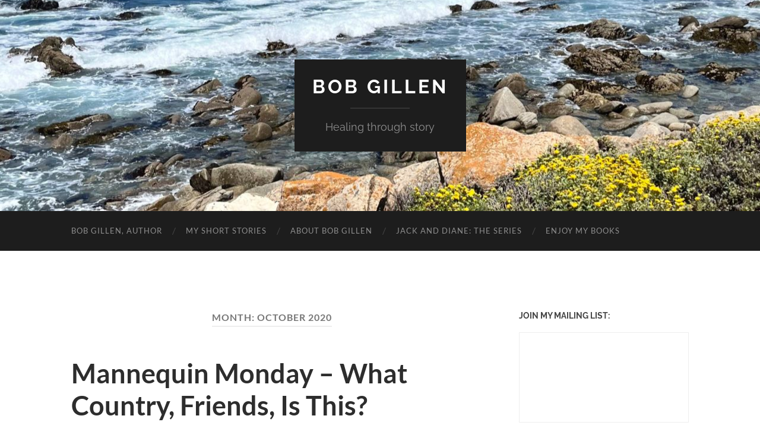

--- FILE ---
content_type: text/html; charset=UTF-8
request_url: https://www.bobgillen.net/2020/10/
body_size: 12608
content:
<!DOCTYPE html>

<html dir="ltr" lang="en-US" prefix="og: https://ogp.me/ns#">

	<head>

		<meta http-equiv="content-type" content="text/html" charset="UTF-8" />
		<meta name="viewport" content="width=device-width, initial-scale=1.0" >

		<link rel="profile" href="https://gmpg.org/xfn/11">

		<title>October, 2020 - Bob Gillen</title>

		<!-- All in One SEO 4.9.3 - aioseo.com -->
	<meta name="robots" content="max-image-preview:large" />
	<link rel="canonical" href="https://www.bobgillen.net/2020/10/" />
	<meta name="generator" content="All in One SEO (AIOSEO) 4.9.3" />
		<script type="application/ld+json" class="aioseo-schema">
			{"@context":"https:\/\/schema.org","@graph":[{"@type":"BreadcrumbList","@id":"https:\/\/www.bobgillen.net\/2020\/10\/#breadcrumblist","itemListElement":[{"@type":"ListItem","@id":"https:\/\/www.bobgillen.net#listItem","position":1,"name":"Home","item":"https:\/\/www.bobgillen.net","nextItem":{"@type":"ListItem","@id":"https:\/\/www.bobgillen.net\/2020\/#listItem","name":2020}},{"@type":"ListItem","@id":"https:\/\/www.bobgillen.net\/2020\/#listItem","position":2,"name":2020,"item":"https:\/\/www.bobgillen.net\/2020\/","nextItem":{"@type":"ListItem","@id":"https:\/\/www.bobgillen.net\/2020\/10\/#listItem","name":"10"},"previousItem":{"@type":"ListItem","@id":"https:\/\/www.bobgillen.net#listItem","name":"Home"}},{"@type":"ListItem","@id":"https:\/\/www.bobgillen.net\/2020\/10\/#listItem","position":3,"name":"10","previousItem":{"@type":"ListItem","@id":"https:\/\/www.bobgillen.net\/2020\/#listItem","name":2020}}]},{"@type":"CollectionPage","@id":"https:\/\/www.bobgillen.net\/2020\/10\/#collectionpage","url":"https:\/\/www.bobgillen.net\/2020\/10\/","name":"October, 2020 - Bob Gillen","inLanguage":"en-US","isPartOf":{"@id":"https:\/\/www.bobgillen.net\/#website"},"breadcrumb":{"@id":"https:\/\/www.bobgillen.net\/2020\/10\/#breadcrumblist"}},{"@type":"Organization","@id":"https:\/\/www.bobgillen.net\/#organization","name":"Bob Gillen","description":"Healing through story","url":"https:\/\/www.bobgillen.net\/"},{"@type":"WebSite","@id":"https:\/\/www.bobgillen.net\/#website","url":"https:\/\/www.bobgillen.net\/","name":"Bob Gillen","description":"Healing through story","inLanguage":"en-US","publisher":{"@id":"https:\/\/www.bobgillen.net\/#organization"}}]}
		</script>
		<!-- All in One SEO -->

<link rel='dns-prefetch' href='//platform-api.sharethis.com' />
<link rel="alternate" type="application/rss+xml" title="Bob Gillen &raquo; Feed" href="https://www.bobgillen.net/feed/" />
<link rel="alternate" type="application/rss+xml" title="Bob Gillen &raquo; Comments Feed" href="https://www.bobgillen.net/comments/feed/" />
		<!-- This site uses the Google Analytics by MonsterInsights plugin v9.11.1 - Using Analytics tracking - https://www.monsterinsights.com/ -->
							<script src="//www.googletagmanager.com/gtag/js?id=G-4M6VTG7KGM"  data-cfasync="false" data-wpfc-render="false" type="text/javascript" async></script>
			<script data-cfasync="false" data-wpfc-render="false" type="text/javascript">
				var mi_version = '9.11.1';
				var mi_track_user = true;
				var mi_no_track_reason = '';
								var MonsterInsightsDefaultLocations = {"page_location":"https:\/\/www.bobgillen.net\/2020\/10\/"};
								if ( typeof MonsterInsightsPrivacyGuardFilter === 'function' ) {
					var MonsterInsightsLocations = (typeof MonsterInsightsExcludeQuery === 'object') ? MonsterInsightsPrivacyGuardFilter( MonsterInsightsExcludeQuery ) : MonsterInsightsPrivacyGuardFilter( MonsterInsightsDefaultLocations );
				} else {
					var MonsterInsightsLocations = (typeof MonsterInsightsExcludeQuery === 'object') ? MonsterInsightsExcludeQuery : MonsterInsightsDefaultLocations;
				}

								var disableStrs = [
										'ga-disable-G-4M6VTG7KGM',
									];

				/* Function to detect opted out users */
				function __gtagTrackerIsOptedOut() {
					for (var index = 0; index < disableStrs.length; index++) {
						if (document.cookie.indexOf(disableStrs[index] + '=true') > -1) {
							return true;
						}
					}

					return false;
				}

				/* Disable tracking if the opt-out cookie exists. */
				if (__gtagTrackerIsOptedOut()) {
					for (var index = 0; index < disableStrs.length; index++) {
						window[disableStrs[index]] = true;
					}
				}

				/* Opt-out function */
				function __gtagTrackerOptout() {
					for (var index = 0; index < disableStrs.length; index++) {
						document.cookie = disableStrs[index] + '=true; expires=Thu, 31 Dec 2099 23:59:59 UTC; path=/';
						window[disableStrs[index]] = true;
					}
				}

				if ('undefined' === typeof gaOptout) {
					function gaOptout() {
						__gtagTrackerOptout();
					}
				}
								window.dataLayer = window.dataLayer || [];

				window.MonsterInsightsDualTracker = {
					helpers: {},
					trackers: {},
				};
				if (mi_track_user) {
					function __gtagDataLayer() {
						dataLayer.push(arguments);
					}

					function __gtagTracker(type, name, parameters) {
						if (!parameters) {
							parameters = {};
						}

						if (parameters.send_to) {
							__gtagDataLayer.apply(null, arguments);
							return;
						}

						if (type === 'event') {
														parameters.send_to = monsterinsights_frontend.v4_id;
							var hookName = name;
							if (typeof parameters['event_category'] !== 'undefined') {
								hookName = parameters['event_category'] + ':' + name;
							}

							if (typeof MonsterInsightsDualTracker.trackers[hookName] !== 'undefined') {
								MonsterInsightsDualTracker.trackers[hookName](parameters);
							} else {
								__gtagDataLayer('event', name, parameters);
							}
							
						} else {
							__gtagDataLayer.apply(null, arguments);
						}
					}

					__gtagTracker('js', new Date());
					__gtagTracker('set', {
						'developer_id.dZGIzZG': true,
											});
					if ( MonsterInsightsLocations.page_location ) {
						__gtagTracker('set', MonsterInsightsLocations);
					}
										__gtagTracker('config', 'G-4M6VTG7KGM', {"forceSSL":"true","link_attribution":"true"} );
										window.gtag = __gtagTracker;										(function () {
						/* https://developers.google.com/analytics/devguides/collection/analyticsjs/ */
						/* ga and __gaTracker compatibility shim. */
						var noopfn = function () {
							return null;
						};
						var newtracker = function () {
							return new Tracker();
						};
						var Tracker = function () {
							return null;
						};
						var p = Tracker.prototype;
						p.get = noopfn;
						p.set = noopfn;
						p.send = function () {
							var args = Array.prototype.slice.call(arguments);
							args.unshift('send');
							__gaTracker.apply(null, args);
						};
						var __gaTracker = function () {
							var len = arguments.length;
							if (len === 0) {
								return;
							}
							var f = arguments[len - 1];
							if (typeof f !== 'object' || f === null || typeof f.hitCallback !== 'function') {
								if ('send' === arguments[0]) {
									var hitConverted, hitObject = false, action;
									if ('event' === arguments[1]) {
										if ('undefined' !== typeof arguments[3]) {
											hitObject = {
												'eventAction': arguments[3],
												'eventCategory': arguments[2],
												'eventLabel': arguments[4],
												'value': arguments[5] ? arguments[5] : 1,
											}
										}
									}
									if ('pageview' === arguments[1]) {
										if ('undefined' !== typeof arguments[2]) {
											hitObject = {
												'eventAction': 'page_view',
												'page_path': arguments[2],
											}
										}
									}
									if (typeof arguments[2] === 'object') {
										hitObject = arguments[2];
									}
									if (typeof arguments[5] === 'object') {
										Object.assign(hitObject, arguments[5]);
									}
									if ('undefined' !== typeof arguments[1].hitType) {
										hitObject = arguments[1];
										if ('pageview' === hitObject.hitType) {
											hitObject.eventAction = 'page_view';
										}
									}
									if (hitObject) {
										action = 'timing' === arguments[1].hitType ? 'timing_complete' : hitObject.eventAction;
										hitConverted = mapArgs(hitObject);
										__gtagTracker('event', action, hitConverted);
									}
								}
								return;
							}

							function mapArgs(args) {
								var arg, hit = {};
								var gaMap = {
									'eventCategory': 'event_category',
									'eventAction': 'event_action',
									'eventLabel': 'event_label',
									'eventValue': 'event_value',
									'nonInteraction': 'non_interaction',
									'timingCategory': 'event_category',
									'timingVar': 'name',
									'timingValue': 'value',
									'timingLabel': 'event_label',
									'page': 'page_path',
									'location': 'page_location',
									'title': 'page_title',
									'referrer' : 'page_referrer',
								};
								for (arg in args) {
																		if (!(!args.hasOwnProperty(arg) || !gaMap.hasOwnProperty(arg))) {
										hit[gaMap[arg]] = args[arg];
									} else {
										hit[arg] = args[arg];
									}
								}
								return hit;
							}

							try {
								f.hitCallback();
							} catch (ex) {
							}
						};
						__gaTracker.create = newtracker;
						__gaTracker.getByName = newtracker;
						__gaTracker.getAll = function () {
							return [];
						};
						__gaTracker.remove = noopfn;
						__gaTracker.loaded = true;
						window['__gaTracker'] = __gaTracker;
					})();
									} else {
										console.log("");
					(function () {
						function __gtagTracker() {
							return null;
						}

						window['__gtagTracker'] = __gtagTracker;
						window['gtag'] = __gtagTracker;
					})();
									}
			</script>
							<!-- / Google Analytics by MonsterInsights -->
		<script type="text/javascript">
/* <![CDATA[ */
window._wpemojiSettings = {"baseUrl":"https:\/\/s.w.org\/images\/core\/emoji\/15.0.3\/72x72\/","ext":".png","svgUrl":"https:\/\/s.w.org\/images\/core\/emoji\/15.0.3\/svg\/","svgExt":".svg","source":{"concatemoji":"https:\/\/www.bobgillen.net\/wp-includes\/js\/wp-emoji-release.min.js?ver=92ba86baecf405e50f30f3c3b0feaba4"}};
/*! This file is auto-generated */
!function(i,n){var o,s,e;function c(e){try{var t={supportTests:e,timestamp:(new Date).valueOf()};sessionStorage.setItem(o,JSON.stringify(t))}catch(e){}}function p(e,t,n){e.clearRect(0,0,e.canvas.width,e.canvas.height),e.fillText(t,0,0);var t=new Uint32Array(e.getImageData(0,0,e.canvas.width,e.canvas.height).data),r=(e.clearRect(0,0,e.canvas.width,e.canvas.height),e.fillText(n,0,0),new Uint32Array(e.getImageData(0,0,e.canvas.width,e.canvas.height).data));return t.every(function(e,t){return e===r[t]})}function u(e,t,n){switch(t){case"flag":return n(e,"\ud83c\udff3\ufe0f\u200d\u26a7\ufe0f","\ud83c\udff3\ufe0f\u200b\u26a7\ufe0f")?!1:!n(e,"\ud83c\uddfa\ud83c\uddf3","\ud83c\uddfa\u200b\ud83c\uddf3")&&!n(e,"\ud83c\udff4\udb40\udc67\udb40\udc62\udb40\udc65\udb40\udc6e\udb40\udc67\udb40\udc7f","\ud83c\udff4\u200b\udb40\udc67\u200b\udb40\udc62\u200b\udb40\udc65\u200b\udb40\udc6e\u200b\udb40\udc67\u200b\udb40\udc7f");case"emoji":return!n(e,"\ud83d\udc26\u200d\u2b1b","\ud83d\udc26\u200b\u2b1b")}return!1}function f(e,t,n){var r="undefined"!=typeof WorkerGlobalScope&&self instanceof WorkerGlobalScope?new OffscreenCanvas(300,150):i.createElement("canvas"),a=r.getContext("2d",{willReadFrequently:!0}),o=(a.textBaseline="top",a.font="600 32px Arial",{});return e.forEach(function(e){o[e]=t(a,e,n)}),o}function t(e){var t=i.createElement("script");t.src=e,t.defer=!0,i.head.appendChild(t)}"undefined"!=typeof Promise&&(o="wpEmojiSettingsSupports",s=["flag","emoji"],n.supports={everything:!0,everythingExceptFlag:!0},e=new Promise(function(e){i.addEventListener("DOMContentLoaded",e,{once:!0})}),new Promise(function(t){var n=function(){try{var e=JSON.parse(sessionStorage.getItem(o));if("object"==typeof e&&"number"==typeof e.timestamp&&(new Date).valueOf()<e.timestamp+604800&&"object"==typeof e.supportTests)return e.supportTests}catch(e){}return null}();if(!n){if("undefined"!=typeof Worker&&"undefined"!=typeof OffscreenCanvas&&"undefined"!=typeof URL&&URL.createObjectURL&&"undefined"!=typeof Blob)try{var e="postMessage("+f.toString()+"("+[JSON.stringify(s),u.toString(),p.toString()].join(",")+"));",r=new Blob([e],{type:"text/javascript"}),a=new Worker(URL.createObjectURL(r),{name:"wpTestEmojiSupports"});return void(a.onmessage=function(e){c(n=e.data),a.terminate(),t(n)})}catch(e){}c(n=f(s,u,p))}t(n)}).then(function(e){for(var t in e)n.supports[t]=e[t],n.supports.everything=n.supports.everything&&n.supports[t],"flag"!==t&&(n.supports.everythingExceptFlag=n.supports.everythingExceptFlag&&n.supports[t]);n.supports.everythingExceptFlag=n.supports.everythingExceptFlag&&!n.supports.flag,n.DOMReady=!1,n.readyCallback=function(){n.DOMReady=!0}}).then(function(){return e}).then(function(){var e;n.supports.everything||(n.readyCallback(),(e=n.source||{}).concatemoji?t(e.concatemoji):e.wpemoji&&e.twemoji&&(t(e.twemoji),t(e.wpemoji)))}))}((window,document),window._wpemojiSettings);
/* ]]> */
</script>
<style id='wp-emoji-styles-inline-css' type='text/css'>

	img.wp-smiley, img.emoji {
		display: inline !important;
		border: none !important;
		box-shadow: none !important;
		height: 1em !important;
		width: 1em !important;
		margin: 0 0.07em !important;
		vertical-align: -0.1em !important;
		background: none !important;
		padding: 0 !important;
	}
</style>
<link rel='stylesheet' id='wp-block-library-css' href='https://www.bobgillen.net/wp-includes/css/dist/block-library/style.min.css?ver=92ba86baecf405e50f30f3c3b0feaba4' type='text/css' media='all' />
<link rel='stylesheet' id='aioseo/css/src/vue/standalone/blocks/table-of-contents/global.scss-css' href='https://www.bobgillen.net/wp-content/plugins/all-in-one-seo-pack/dist/Lite/assets/css/table-of-contents/global.e90f6d47.css?ver=4.9.3' type='text/css' media='all' />
<style id='classic-theme-styles-inline-css' type='text/css'>
/*! This file is auto-generated */
.wp-block-button__link{color:#fff;background-color:#32373c;border-radius:9999px;box-shadow:none;text-decoration:none;padding:calc(.667em + 2px) calc(1.333em + 2px);font-size:1.125em}.wp-block-file__button{background:#32373c;color:#fff;text-decoration:none}
</style>
<style id='global-styles-inline-css' type='text/css'>
:root{--wp--preset--aspect-ratio--square: 1;--wp--preset--aspect-ratio--4-3: 4/3;--wp--preset--aspect-ratio--3-4: 3/4;--wp--preset--aspect-ratio--3-2: 3/2;--wp--preset--aspect-ratio--2-3: 2/3;--wp--preset--aspect-ratio--16-9: 16/9;--wp--preset--aspect-ratio--9-16: 9/16;--wp--preset--color--black: #000000;--wp--preset--color--cyan-bluish-gray: #abb8c3;--wp--preset--color--white: #fff;--wp--preset--color--pale-pink: #f78da7;--wp--preset--color--vivid-red: #cf2e2e;--wp--preset--color--luminous-vivid-orange: #ff6900;--wp--preset--color--luminous-vivid-amber: #fcb900;--wp--preset--color--light-green-cyan: #7bdcb5;--wp--preset--color--vivid-green-cyan: #00d084;--wp--preset--color--pale-cyan-blue: #8ed1fc;--wp--preset--color--vivid-cyan-blue: #0693e3;--wp--preset--color--vivid-purple: #9b51e0;--wp--preset--color--accent: #1abc9c;--wp--preset--color--dark-gray: #444;--wp--preset--color--medium-gray: #666;--wp--preset--color--light-gray: #888;--wp--preset--gradient--vivid-cyan-blue-to-vivid-purple: linear-gradient(135deg,rgba(6,147,227,1) 0%,rgb(155,81,224) 100%);--wp--preset--gradient--light-green-cyan-to-vivid-green-cyan: linear-gradient(135deg,rgb(122,220,180) 0%,rgb(0,208,130) 100%);--wp--preset--gradient--luminous-vivid-amber-to-luminous-vivid-orange: linear-gradient(135deg,rgba(252,185,0,1) 0%,rgba(255,105,0,1) 100%);--wp--preset--gradient--luminous-vivid-orange-to-vivid-red: linear-gradient(135deg,rgba(255,105,0,1) 0%,rgb(207,46,46) 100%);--wp--preset--gradient--very-light-gray-to-cyan-bluish-gray: linear-gradient(135deg,rgb(238,238,238) 0%,rgb(169,184,195) 100%);--wp--preset--gradient--cool-to-warm-spectrum: linear-gradient(135deg,rgb(74,234,220) 0%,rgb(151,120,209) 20%,rgb(207,42,186) 40%,rgb(238,44,130) 60%,rgb(251,105,98) 80%,rgb(254,248,76) 100%);--wp--preset--gradient--blush-light-purple: linear-gradient(135deg,rgb(255,206,236) 0%,rgb(152,150,240) 100%);--wp--preset--gradient--blush-bordeaux: linear-gradient(135deg,rgb(254,205,165) 0%,rgb(254,45,45) 50%,rgb(107,0,62) 100%);--wp--preset--gradient--luminous-dusk: linear-gradient(135deg,rgb(255,203,112) 0%,rgb(199,81,192) 50%,rgb(65,88,208) 100%);--wp--preset--gradient--pale-ocean: linear-gradient(135deg,rgb(255,245,203) 0%,rgb(182,227,212) 50%,rgb(51,167,181) 100%);--wp--preset--gradient--electric-grass: linear-gradient(135deg,rgb(202,248,128) 0%,rgb(113,206,126) 100%);--wp--preset--gradient--midnight: linear-gradient(135deg,rgb(2,3,129) 0%,rgb(40,116,252) 100%);--wp--preset--font-size--small: 16px;--wp--preset--font-size--medium: 20px;--wp--preset--font-size--large: 24px;--wp--preset--font-size--x-large: 42px;--wp--preset--font-size--regular: 19px;--wp--preset--font-size--larger: 32px;--wp--preset--spacing--20: 0.44rem;--wp--preset--spacing--30: 0.67rem;--wp--preset--spacing--40: 1rem;--wp--preset--spacing--50: 1.5rem;--wp--preset--spacing--60: 2.25rem;--wp--preset--spacing--70: 3.38rem;--wp--preset--spacing--80: 5.06rem;--wp--preset--shadow--natural: 6px 6px 9px rgba(0, 0, 0, 0.2);--wp--preset--shadow--deep: 12px 12px 50px rgba(0, 0, 0, 0.4);--wp--preset--shadow--sharp: 6px 6px 0px rgba(0, 0, 0, 0.2);--wp--preset--shadow--outlined: 6px 6px 0px -3px rgba(255, 255, 255, 1), 6px 6px rgba(0, 0, 0, 1);--wp--preset--shadow--crisp: 6px 6px 0px rgba(0, 0, 0, 1);}:where(.is-layout-flex){gap: 0.5em;}:where(.is-layout-grid){gap: 0.5em;}body .is-layout-flex{display: flex;}.is-layout-flex{flex-wrap: wrap;align-items: center;}.is-layout-flex > :is(*, div){margin: 0;}body .is-layout-grid{display: grid;}.is-layout-grid > :is(*, div){margin: 0;}:where(.wp-block-columns.is-layout-flex){gap: 2em;}:where(.wp-block-columns.is-layout-grid){gap: 2em;}:where(.wp-block-post-template.is-layout-flex){gap: 1.25em;}:where(.wp-block-post-template.is-layout-grid){gap: 1.25em;}.has-black-color{color: var(--wp--preset--color--black) !important;}.has-cyan-bluish-gray-color{color: var(--wp--preset--color--cyan-bluish-gray) !important;}.has-white-color{color: var(--wp--preset--color--white) !important;}.has-pale-pink-color{color: var(--wp--preset--color--pale-pink) !important;}.has-vivid-red-color{color: var(--wp--preset--color--vivid-red) !important;}.has-luminous-vivid-orange-color{color: var(--wp--preset--color--luminous-vivid-orange) !important;}.has-luminous-vivid-amber-color{color: var(--wp--preset--color--luminous-vivid-amber) !important;}.has-light-green-cyan-color{color: var(--wp--preset--color--light-green-cyan) !important;}.has-vivid-green-cyan-color{color: var(--wp--preset--color--vivid-green-cyan) !important;}.has-pale-cyan-blue-color{color: var(--wp--preset--color--pale-cyan-blue) !important;}.has-vivid-cyan-blue-color{color: var(--wp--preset--color--vivid-cyan-blue) !important;}.has-vivid-purple-color{color: var(--wp--preset--color--vivid-purple) !important;}.has-black-background-color{background-color: var(--wp--preset--color--black) !important;}.has-cyan-bluish-gray-background-color{background-color: var(--wp--preset--color--cyan-bluish-gray) !important;}.has-white-background-color{background-color: var(--wp--preset--color--white) !important;}.has-pale-pink-background-color{background-color: var(--wp--preset--color--pale-pink) !important;}.has-vivid-red-background-color{background-color: var(--wp--preset--color--vivid-red) !important;}.has-luminous-vivid-orange-background-color{background-color: var(--wp--preset--color--luminous-vivid-orange) !important;}.has-luminous-vivid-amber-background-color{background-color: var(--wp--preset--color--luminous-vivid-amber) !important;}.has-light-green-cyan-background-color{background-color: var(--wp--preset--color--light-green-cyan) !important;}.has-vivid-green-cyan-background-color{background-color: var(--wp--preset--color--vivid-green-cyan) !important;}.has-pale-cyan-blue-background-color{background-color: var(--wp--preset--color--pale-cyan-blue) !important;}.has-vivid-cyan-blue-background-color{background-color: var(--wp--preset--color--vivid-cyan-blue) !important;}.has-vivid-purple-background-color{background-color: var(--wp--preset--color--vivid-purple) !important;}.has-black-border-color{border-color: var(--wp--preset--color--black) !important;}.has-cyan-bluish-gray-border-color{border-color: var(--wp--preset--color--cyan-bluish-gray) !important;}.has-white-border-color{border-color: var(--wp--preset--color--white) !important;}.has-pale-pink-border-color{border-color: var(--wp--preset--color--pale-pink) !important;}.has-vivid-red-border-color{border-color: var(--wp--preset--color--vivid-red) !important;}.has-luminous-vivid-orange-border-color{border-color: var(--wp--preset--color--luminous-vivid-orange) !important;}.has-luminous-vivid-amber-border-color{border-color: var(--wp--preset--color--luminous-vivid-amber) !important;}.has-light-green-cyan-border-color{border-color: var(--wp--preset--color--light-green-cyan) !important;}.has-vivid-green-cyan-border-color{border-color: var(--wp--preset--color--vivid-green-cyan) !important;}.has-pale-cyan-blue-border-color{border-color: var(--wp--preset--color--pale-cyan-blue) !important;}.has-vivid-cyan-blue-border-color{border-color: var(--wp--preset--color--vivid-cyan-blue) !important;}.has-vivid-purple-border-color{border-color: var(--wp--preset--color--vivid-purple) !important;}.has-vivid-cyan-blue-to-vivid-purple-gradient-background{background: var(--wp--preset--gradient--vivid-cyan-blue-to-vivid-purple) !important;}.has-light-green-cyan-to-vivid-green-cyan-gradient-background{background: var(--wp--preset--gradient--light-green-cyan-to-vivid-green-cyan) !important;}.has-luminous-vivid-amber-to-luminous-vivid-orange-gradient-background{background: var(--wp--preset--gradient--luminous-vivid-amber-to-luminous-vivid-orange) !important;}.has-luminous-vivid-orange-to-vivid-red-gradient-background{background: var(--wp--preset--gradient--luminous-vivid-orange-to-vivid-red) !important;}.has-very-light-gray-to-cyan-bluish-gray-gradient-background{background: var(--wp--preset--gradient--very-light-gray-to-cyan-bluish-gray) !important;}.has-cool-to-warm-spectrum-gradient-background{background: var(--wp--preset--gradient--cool-to-warm-spectrum) !important;}.has-blush-light-purple-gradient-background{background: var(--wp--preset--gradient--blush-light-purple) !important;}.has-blush-bordeaux-gradient-background{background: var(--wp--preset--gradient--blush-bordeaux) !important;}.has-luminous-dusk-gradient-background{background: var(--wp--preset--gradient--luminous-dusk) !important;}.has-pale-ocean-gradient-background{background: var(--wp--preset--gradient--pale-ocean) !important;}.has-electric-grass-gradient-background{background: var(--wp--preset--gradient--electric-grass) !important;}.has-midnight-gradient-background{background: var(--wp--preset--gradient--midnight) !important;}.has-small-font-size{font-size: var(--wp--preset--font-size--small) !important;}.has-medium-font-size{font-size: var(--wp--preset--font-size--medium) !important;}.has-large-font-size{font-size: var(--wp--preset--font-size--large) !important;}.has-x-large-font-size{font-size: var(--wp--preset--font-size--x-large) !important;}
:where(.wp-block-post-template.is-layout-flex){gap: 1.25em;}:where(.wp-block-post-template.is-layout-grid){gap: 1.25em;}
:where(.wp-block-columns.is-layout-flex){gap: 2em;}:where(.wp-block-columns.is-layout-grid){gap: 2em;}
:root :where(.wp-block-pullquote){font-size: 1.5em;line-height: 1.6;}
</style>
<link rel='stylesheet' id='hemingway_googleFonts-css' href='https://www.bobgillen.net/wp-content/themes/hemingway/assets/css/fonts.css' type='text/css' media='all' />
<link rel='stylesheet' id='hemingway_style-css' href='https://www.bobgillen.net/wp-content/themes/hemingway/style.css?ver=2.3.2' type='text/css' media='all' />
<script type="text/javascript" src="https://www.bobgillen.net/wp-content/plugins/google-analytics-for-wordpress/assets/js/frontend-gtag.min.js?ver=9.11.1" id="monsterinsights-frontend-script-js" async="async" data-wp-strategy="async"></script>
<script data-cfasync="false" data-wpfc-render="false" type="text/javascript" id='monsterinsights-frontend-script-js-extra'>/* <![CDATA[ */
var monsterinsights_frontend = {"js_events_tracking":"true","download_extensions":"doc,pdf,ppt,zip,xls,docx,pptx,xlsx","inbound_paths":"[{\"path\":\"\\\/go\\\/\",\"label\":\"affiliate\"},{\"path\":\"\\\/recommend\\\/\",\"label\":\"affiliate\"}]","home_url":"https:\/\/www.bobgillen.net","hash_tracking":"false","v4_id":"G-4M6VTG7KGM"};/* ]]> */
</script>
<script type="text/javascript" src="https://www.bobgillen.net/wp-includes/js/jquery/jquery.min.js?ver=3.7.1" id="jquery-core-js"></script>
<script type="text/javascript" src="https://www.bobgillen.net/wp-includes/js/jquery/jquery-migrate.min.js?ver=3.4.1" id="jquery-migrate-js"></script>
<script type="text/javascript" src="//platform-api.sharethis.com/js/sharethis.js#source=googleanalytics-wordpress#product=ga&amp;property=5ee93d9a1c4d5700130dd33b" id="googleanalytics-platform-sharethis-js"></script>
<link rel="https://api.w.org/" href="https://www.bobgillen.net/wp-json/" /><link rel="EditURI" type="application/rsd+xml" title="RSD" href="https://www.bobgillen.net/xmlrpc.php?rsd" />
<style type="text/css">.recentcomments a{display:inline !important;padding:0 !important;margin:0 !important;}</style><script>
(function() {
	(function (i, s, o, g, r, a, m) {
		i['GoogleAnalyticsObject'] = r;
		i[r] = i[r] || function () {
				(i[r].q = i[r].q || []).push(arguments)
			}, i[r].l = 1 * new Date();
		a = s.createElement(o),
			m = s.getElementsByTagName(o)[0];
		a.async = 1;
		a.src = g;
		m.parentNode.insertBefore(a, m)
	})(window, document, 'script', 'https://google-analytics.com/analytics.js', 'ga');

	ga('create', 'UA-61344747-1', 'auto');
			ga('send', 'pageview');
	})();
</script>
<link rel="icon" href="https://www.bobgillen.net/wp-content/uploads/2022/09/cropped-IMG_0187-32x32.jpeg" sizes="32x32" />
<link rel="icon" href="https://www.bobgillen.net/wp-content/uploads/2022/09/cropped-IMG_0187-192x192.jpeg" sizes="192x192" />
<link rel="apple-touch-icon" href="https://www.bobgillen.net/wp-content/uploads/2022/09/cropped-IMG_0187-180x180.jpeg" />
<meta name="msapplication-TileImage" content="https://www.bobgillen.net/wp-content/uploads/2022/09/cropped-IMG_0187-270x270.jpeg" />

	</head>
	
	<body data-rsssl=1 class="archive date">

		
		<a class="skip-link button" href="#site-content">Skip to the content</a>
	
		<div class="big-wrapper">
	
			<div class="header-cover section bg-dark-light no-padding">

						
				<div class="header section" style="background-image: url( https://www.bobgillen.net/wp-content/uploads/2022/08/cropped-IMG_0216-scaled-1.jpeg );">
							
					<div class="header-inner section-inner">
					
											
							<div class="blog-info">
							
																	<div class="blog-title">
										<a href="https://www.bobgillen.net" rel="home">Bob Gillen</a>
									</div>
																
																	<p class="blog-description">Healing through story</p>
															
							</div><!-- .blog-info -->
							
															
					</div><!-- .header-inner -->
								
				</div><!-- .header -->
			
			</div><!-- .bg-dark -->
			
			<div class="navigation section no-padding bg-dark">
			
				<div class="navigation-inner section-inner group">
				
					<div class="toggle-container section-inner hidden">
			
						<button type="button" class="nav-toggle toggle">
							<div class="bar"></div>
							<div class="bar"></div>
							<div class="bar"></div>
							<span class="screen-reader-text">Toggle mobile menu</span>
						</button>
						
						<button type="button" class="search-toggle toggle">
							<div class="metal"></div>
							<div class="glass"></div>
							<div class="handle"></div>
							<span class="screen-reader-text">Toggle search field</span>
						</button>
											
					</div><!-- .toggle-container -->
					
					<div class="blog-search hidden">
						<form role="search" method="get" class="search-form" action="https://www.bobgillen.net/">
				<label>
					<span class="screen-reader-text">Search for:</span>
					<input type="search" class="search-field" placeholder="Search &hellip;" value="" name="s" />
				</label>
				<input type="submit" class="search-submit" value="Search" />
			</form>					</div><!-- .blog-search -->
				
					<ul class="blog-menu">
						<li id="menu-item-5632" class="menu-item menu-item-type-post_type menu-item-object-page menu-item-home menu-item-5632"><a href="https://www.bobgillen.net/">Bob Gillen, Author</a></li>
<li id="menu-item-5705" class="menu-item menu-item-type-post_type menu-item-object-page menu-item-5705"><a href="https://www.bobgillen.net/my-short-stories/">My Short Stories</a></li>
<li id="menu-item-24" class="menu-item menu-item-type-post_type menu-item-object-page menu-item-24"><a href="https://www.bobgillen.net/sample-page/">About Bob Gillen</a></li>
<li id="menu-item-5580" class="menu-item menu-item-type-post_type menu-item-object-page menu-item-5580"><a href="https://www.bobgillen.net/jack-and-diane/">Jack and Diane: the Series</a></li>
<li id="menu-item-42" class="menu-item menu-item-type-post_type menu-item-object-page menu-item-42"><a href="https://www.bobgillen.net/apart/">Enjoy My Books</a></li>
					 </ul><!-- .blog-menu -->
					 
					 <ul class="mobile-menu">
					
						<li class="menu-item menu-item-type-post_type menu-item-object-page menu-item-home menu-item-5632"><a href="https://www.bobgillen.net/">Bob Gillen, Author</a></li>
<li class="menu-item menu-item-type-post_type menu-item-object-page menu-item-5705"><a href="https://www.bobgillen.net/my-short-stories/">My Short Stories</a></li>
<li class="menu-item menu-item-type-post_type menu-item-object-page menu-item-24"><a href="https://www.bobgillen.net/sample-page/">About Bob Gillen</a></li>
<li class="menu-item menu-item-type-post_type menu-item-object-page menu-item-5580"><a href="https://www.bobgillen.net/jack-and-diane/">Jack and Diane: the Series</a></li>
<li class="menu-item menu-item-type-post_type menu-item-object-page menu-item-42"><a href="https://www.bobgillen.net/apart/">Enjoy My Books</a></li>
						
					 </ul><!-- .mobile-menu -->
				 
				</div><!-- .navigation-inner -->
				
			</div><!-- .navigation -->
<main class="wrapper section-inner group" id="site-content">

	<div class="content left">
		
		<div class="posts">

			
				<header class="archive-header">

											<h1 class="archive-title">Month: <span>October 2020</span></h1>
					
										
				</header><!-- .archive-header -->

				<article id="post-2390" class="post-2390 post type-post status-publish format-standard hentry category-books category-storytelling tag-mannequin-monday tag-shakespeare tag-twelfth-night tag-viola post-preview">

	<div class="post-header">

		
					
				<h2 class="post-title entry-title">
											<a href="https://www.bobgillen.net/mannequin-monday-what-country-friends-is-this/" rel="bookmark">Mannequin Monday &#8211; What Country, Friends, Is This?</a>
									</h2>

							
			<div class="post-meta">
			
				<span class="post-date"><a href="https://www.bobgillen.net/mannequin-monday-what-country-friends-is-this/">October 19, 2020</a></span>
				
				<span class="date-sep"> / </span>
					
				<span class="post-author"><a href="https://www.bobgillen.net/author/kelsey-media/" title="Posts by Bob Gillen" rel="author">Bob Gillen</a></span>

				
					<span class="date-sep"> / </span>
				
					<a href="https://www.bobgillen.net/mannequin-monday-what-country-friends-is-this/#respond"><span class="comment">0 Comments</span></a>
								
														
			</div><!-- .post-meta -->

					
	</div><!-- .post-header -->
																					
	<div class="post-content entry-content">
	
		
<h2 class="wp-block-heading">Mannequin Monday &#8211; What Country, Friends, Is This?</h2>



<p>&nbsp;</p>



<p>&#8220;An apple, cleft in two, is not more twin than these two creatures.&#8221; The story of twin siblings drapes our bare mannequin this week. A classic romantic comedy: Shakespeare&#8217;s <em>Twelfth Night</em>.</p>



<p>And from my own writing, I offer an excerpt from my novel <em>Apart</em>, with references to <em>Twelfth Night</em>.</p>



<h4 class="wp-block-heading"><strong>This Week&#8217;s Story </strong></h4>



<p>I re-read Shakespeare&#8217;s <em>Twelfth Night</em> this week. Viola&#8217;s line, &#8220;What country, friends, is this?&#8221; came to mind early in the week. Not sure if it was prompted by current politics, or if it simply popped into my mind.</p>



<p>You remember the play, right? A storm at sea separates a twin man and woman. Each thinks the other is lost at sea. Viola, the sister, disguises herself as a man. Twists and turns ensue, until they are reunited at the end.</p>



<p>The trials of twin siblings always make for a perennial favorite story line. You can read the play <a href="http://shakespeare.mit.edu/twelfth_night/full.html">here</a>.</p>



<h4 class="wp-block-heading">My Current Writing</h4>



<p>Reading Shakespeare&#8217;s <em>Twelfth Night</em> reminded me of this chapter from my book <em>Apart</em>. I am about to re-publish the book with a new cover and a new title, <em>A Twin Long Gone</em>. The refresh will make it clearer to readers what the book is all about. I hope.</p>



<p>In the story, actor Kelsey Graf is helping the main character, Gabe Wray, in creating a video for YouTube that may help him find his long-lost twin sister. They are trying to re-create what his sister might have been involved in when she went missing.</p>



<p class="has-text-align-center">Chapter 14 “What country, friends, is this?”</p>



<p>The following morning the three met at a small black box theater in North Hollywood. Turo had found that it was available for a few hours on a weekday morning. He had told Cabe, “Since Gail had a strong interest in acting, taping Kelsey in this setting may trigger a memory with one of our potential viewers. I’ll edit it into the video after we set up the idea of Gail being an actor.”</p>



 <a href="https://www.bobgillen.net/mannequin-monday-what-country-friends-is-this/#more-2390" class="more-link">Continue reading</a>							
	</div><!-- .post-content -->
				
	
</article><!-- .post --><article id="post-2354" class="post-2354 post type-post status-publish format-standard hentry category-books category-storytelling tag-a-pretty-girl tag-a-shayna-maidel tag-barbara-lebow tag-black-box-theater tag-del-rel-players tag-holocaust tag-loyola-marymount-university tag-playwright tag-raegan-payne tag-stella-adler-theater tag-world-war-ii post-preview">

	<div class="post-header">

		
					
				<h2 class="post-title entry-title">
											<a href="https://www.bobgillen.net/mannequin-monday-two-sisters-two-strangers/" rel="bookmark">Mannequin Monday &#8211; Two Sisters, Two Strangers</a>
									</h2>

							
			<div class="post-meta">
			
				<span class="post-date"><a href="https://www.bobgillen.net/mannequin-monday-two-sisters-two-strangers/">October 12, 2020</a></span>
				
				<span class="date-sep"> / </span>
					
				<span class="post-author"><a href="https://www.bobgillen.net/author/kelsey-media/" title="Posts by Bob Gillen" rel="author">Bob Gillen</a></span>

				
					<span class="date-sep"> / </span>
				
					<a href="https://www.bobgillen.net/mannequin-monday-two-sisters-two-strangers/#respond"><span class="comment">0 Comments</span></a>
								
														
			</div><!-- .post-meta -->

					
	</div><!-- .post-header -->
																					
	<div class="post-content entry-content">
	
		
<h2 class="wp-block-heading">Mannequin Monday &#8211; Two Sisters, Two Strangers</h2>



<p>&#8220;You can&#8217;t put life on a piece of paper. Or love.&#8221; A mother facing death in the concentration camps writes to her daughter Rose, who escaped to America. This week Mannequin Monday explores the play <em>A Shayna Maidel</em>, by Barbara Lebow. We dress our mannequin with the power of dialogue.</p>



<p>And, as always, I offer a short story of my own. This week it&#8217;s a character sketch of Kelsey Graf, one of the key players in several of my books.</p>



 <a href="https://www.bobgillen.net/mannequin-monday-two-sisters-two-strangers/#more-2354" class="more-link">Continue reading</a>							
	</div><!-- .post-content -->
				
	
</article><!-- .post --><article id="post-2306" class="post-2306 post type-post status-publish format-standard hentry category-books category-storytelling tag-auguste-rodin tag-louise-penny tag-musee-rodin tag-rainer-maria-rilke tag-sculpture tag-steven-whyte post-preview">

	<div class="post-header">

		
					
				<h2 class="post-title entry-title">
											<a href="https://www.bobgillen.net/mannequin-monday-scars-tell-a-story/" rel="bookmark">Mannequin Monday &#8211; Scars Tell a Story</a>
									</h2>

							
			<div class="post-meta">
			
				<span class="post-date"><a href="https://www.bobgillen.net/mannequin-monday-scars-tell-a-story/">October 5, 2020</a></span>
				
				<span class="date-sep"> / </span>
					
				<span class="post-author"><a href="https://www.bobgillen.net/author/kelsey-media/" title="Posts by Bob Gillen" rel="author">Bob Gillen</a></span>

				
					<span class="date-sep"> / </span>
				
					<a href="https://www.bobgillen.net/mannequin-monday-scars-tell-a-story/#comments">1 Comment</a>
								
														
			</div><!-- .post-meta -->

					
	</div><!-- .post-header -->
																					
	<div class="post-content entry-content">
	
		
<h2 class="wp-block-heading">Mannequin Monday &#8211; Scars Tell a Story</h2>



<p>&#8220;A shuddering ripple, a thrill of strength.&#8221; Rainer Maria Rilke&#8217;s description of Auguste Rodin&#8217;s sculptures. Mannequin Monday this week examines the work of Rodin, with implications for authors.</p>



<p>I offer my own story, <em>Scars Tell a Story</em>, where I try to absorb some of Rodin&#8217;s artistic outlooks into my writing.</p>



 <a href="https://www.bobgillen.net/mannequin-monday-scars-tell-a-story/#more-2306" class="more-link">Continue reading</a>							
	</div><!-- .post-content -->
				
	
</article><!-- .post -->
		</div><!-- .posts -->
		
					
	</div><!-- .content.left -->
		
	
	<div class="sidebar right" role="complementary">
		<div id="text-2" class="widget widget_text"><div class="widget-content"><h3 class="widget-title">Join my mailing list:</h3>			<div class="textwidget"><iframe src="https://bobgillen.substack.com/embed" style="border:1px solid #EEE; background:white;" frameborder="0" scrolling="no"></iframe></div>
		</div></div>
		<div id="recent-posts-2" class="widget widget_recent_entries"><div class="widget-content">
		<h3 class="widget-title">Recent Posts</h3>
		<ul>
											<li>
					<a href="https://www.bobgillen.net/shortfiction24-cruising-route-66-with-charlie-watts/">shortfiction24 &#8211; cruising route 66 with charlie watts</a>
									</li>
											<li>
					<a href="https://www.bobgillen.net/shortfiction24-footsteps-in-the-sand/">shortfiction24 footsteps in the sand</a>
									</li>
											<li>
					<a href="https://www.bobgillen.net/shortfiction24-steinbecks-funeral/">shortfiction24 &#8211; steinbeck&#8217;s funeral</a>
									</li>
											<li>
					<a href="https://www.bobgillen.net/shortfiction24-fall-risk/">shortfiction24  fall risk</a>
									</li>
											<li>
					<a href="https://www.bobgillen.net/patriarchy-zero/">shortfiction24 patriarchy: zero</a>
									</li>
					</ul>

		</div></div><div id="rss-2" class="widget widget_rss"><div class="widget-content"><h3 class="widget-title"><a class="rsswidget rss-widget-feed" href="https://www.bobgillen.net/feed"><img class="rss-widget-icon" style="border:0" width="14" height="14" src="https://www.bobgillen.net/wp-includes/images/rss.png" alt="RSS" loading="lazy" /></a> <a class="rsswidget rss-widget-title" href="https://www.bobgillen.net/">Author</a></h3><ul><li><a class='rsswidget' href='https://www.bobgillen.net/shortfiction24-cruising-route-66-with-charlie-watts/?utm_source=rss&#038;utm_medium=rss&#038;utm_campaign=shortfiction24-cruising-route-66-with-charlie-watts'>shortfiction24 – cruising route 66 with charlie watts</a></li></ul></div></div><div id="search-3" class="widget widget_search"><div class="widget-content"><form role="search" method="get" class="search-form" action="https://www.bobgillen.net/">
				<label>
					<span class="screen-reader-text">Search for:</span>
					<input type="search" class="search-field" placeholder="Search &hellip;" value="" name="s" />
				</label>
				<input type="submit" class="search-submit" value="Search" />
			</form></div></div><div id="archives-3" class="widget widget_archive"><div class="widget-content"><h3 class="widget-title">Archives</h3>
			<ul>
					<li><a href='https://www.bobgillen.net/2025/10/'>October 2025</a></li>
	<li><a href='https://www.bobgillen.net/2025/08/'>August 2025</a></li>
	<li><a href='https://www.bobgillen.net/2025/06/'>June 2025</a></li>
	<li><a href='https://www.bobgillen.net/2025/04/'>April 2025</a></li>
	<li><a href='https://www.bobgillen.net/2024/10/'>October 2024</a></li>
	<li><a href='https://www.bobgillen.net/2024/09/'>September 2024</a></li>
	<li><a href='https://www.bobgillen.net/2024/08/'>August 2024</a></li>
	<li><a href='https://www.bobgillen.net/2024/07/'>July 2024</a></li>
	<li><a href='https://www.bobgillen.net/2024/06/'>June 2024</a></li>
	<li><a href='https://www.bobgillen.net/2024/05/'>May 2024</a></li>
	<li><a href='https://www.bobgillen.net/2024/04/'>April 2024</a></li>
	<li><a href='https://www.bobgillen.net/2024/03/'>March 2024</a></li>
	<li><a href='https://www.bobgillen.net/2024/02/'>February 2024</a></li>
	<li><a href='https://www.bobgillen.net/2024/01/'>January 2024</a></li>
	<li><a href='https://www.bobgillen.net/2023/11/'>November 2023</a></li>
	<li><a href='https://www.bobgillen.net/2023/10/'>October 2023</a></li>
	<li><a href='https://www.bobgillen.net/2023/09/'>September 2023</a></li>
	<li><a href='https://www.bobgillen.net/2023/08/'>August 2023</a></li>
	<li><a href='https://www.bobgillen.net/2023/07/'>July 2023</a></li>
	<li><a href='https://www.bobgillen.net/2023/06/'>June 2023</a></li>
	<li><a href='https://www.bobgillen.net/2023/05/'>May 2023</a></li>
	<li><a href='https://www.bobgillen.net/2023/04/'>April 2023</a></li>
	<li><a href='https://www.bobgillen.net/2023/03/'>March 2023</a></li>
	<li><a href='https://www.bobgillen.net/2023/02/'>February 2023</a></li>
	<li><a href='https://www.bobgillen.net/2023/01/'>January 2023</a></li>
	<li><a href='https://www.bobgillen.net/2022/12/'>December 2022</a></li>
	<li><a href='https://www.bobgillen.net/2022/11/'>November 2022</a></li>
	<li><a href='https://www.bobgillen.net/2022/10/'>October 2022</a></li>
	<li><a href='https://www.bobgillen.net/2022/09/'>September 2022</a></li>
	<li><a href='https://www.bobgillen.net/2022/07/'>July 2022</a></li>
	<li><a href='https://www.bobgillen.net/2022/06/'>June 2022</a></li>
	<li><a href='https://www.bobgillen.net/2022/05/'>May 2022</a></li>
	<li><a href='https://www.bobgillen.net/2022/04/'>April 2022</a></li>
	<li><a href='https://www.bobgillen.net/2022/03/'>March 2022</a></li>
	<li><a href='https://www.bobgillen.net/2022/02/'>February 2022</a></li>
	<li><a href='https://www.bobgillen.net/2022/01/'>January 2022</a></li>
	<li><a href='https://www.bobgillen.net/2021/12/'>December 2021</a></li>
	<li><a href='https://www.bobgillen.net/2021/11/'>November 2021</a></li>
	<li><a href='https://www.bobgillen.net/2021/10/'>October 2021</a></li>
	<li><a href='https://www.bobgillen.net/2021/09/'>September 2021</a></li>
	<li><a href='https://www.bobgillen.net/2021/08/'>August 2021</a></li>
	<li><a href='https://www.bobgillen.net/2021/07/'>July 2021</a></li>
	<li><a href='https://www.bobgillen.net/2021/06/'>June 2021</a></li>
	<li><a href='https://www.bobgillen.net/2021/05/'>May 2021</a></li>
	<li><a href='https://www.bobgillen.net/2021/04/'>April 2021</a></li>
	<li><a href='https://www.bobgillen.net/2021/03/'>March 2021</a></li>
	<li><a href='https://www.bobgillen.net/2021/02/'>February 2021</a></li>
	<li><a href='https://www.bobgillen.net/2021/01/'>January 2021</a></li>
	<li><a href='https://www.bobgillen.net/2020/12/'>December 2020</a></li>
	<li><a href='https://www.bobgillen.net/2020/11/'>November 2020</a></li>
	<li><a href='https://www.bobgillen.net/2020/10/' aria-current="page">October 2020</a></li>
	<li><a href='https://www.bobgillen.net/2020/09/'>September 2020</a></li>
	<li><a href='https://www.bobgillen.net/2020/08/'>August 2020</a></li>
	<li><a href='https://www.bobgillen.net/2020/07/'>July 2020</a></li>
	<li><a href='https://www.bobgillen.net/2020/06/'>June 2020</a></li>
	<li><a href='https://www.bobgillen.net/2020/05/'>May 2020</a></li>
	<li><a href='https://www.bobgillen.net/2020/04/'>April 2020</a></li>
	<li><a href='https://www.bobgillen.net/2020/03/'>March 2020</a></li>
	<li><a href='https://www.bobgillen.net/2020/02/'>February 2020</a></li>
	<li><a href='https://www.bobgillen.net/2020/01/'>January 2020</a></li>
	<li><a href='https://www.bobgillen.net/2019/12/'>December 2019</a></li>
	<li><a href='https://www.bobgillen.net/2019/11/'>November 2019</a></li>
	<li><a href='https://www.bobgillen.net/2019/10/'>October 2019</a></li>
	<li><a href='https://www.bobgillen.net/2019/09/'>September 2019</a></li>
	<li><a href='https://www.bobgillen.net/2019/08/'>August 2019</a></li>
	<li><a href='https://www.bobgillen.net/2019/01/'>January 2019</a></li>
	<li><a href='https://www.bobgillen.net/2018/07/'>July 2018</a></li>
	<li><a href='https://www.bobgillen.net/2017/10/'>October 2017</a></li>
	<li><a href='https://www.bobgillen.net/2017/08/'>August 2017</a></li>
	<li><a href='https://www.bobgillen.net/2017/07/'>July 2017</a></li>
	<li><a href='https://www.bobgillen.net/2017/06/'>June 2017</a></li>
	<li><a href='https://www.bobgillen.net/2017/05/'>May 2017</a></li>
	<li><a href='https://www.bobgillen.net/2017/04/'>April 2017</a></li>
	<li><a href='https://www.bobgillen.net/2017/03/'>March 2017</a></li>
	<li><a href='https://www.bobgillen.net/2017/02/'>February 2017</a></li>
	<li><a href='https://www.bobgillen.net/2015/03/'>March 2015</a></li>
			</ul>

			</div></div><div id="custom_html-2" class="widget_text widget widget_custom_html"><div class="widget_text widget-content"><h3 class="widget-title">Join my mailing list:</h3><div class="textwidget custom-html-widget"><!-- Begin MailChimp Signup Form -->
<link href="//cdn-images.mailchimp.com/embedcode/classic-081711.css" rel="stylesheet" type="text/css">
<style type="text/css">
	#mc_embed_signup{background:#fff; clear:left; font:14px Helvetica,Arial,sans-serif; }
	/* Add your own MailChimp form style overrides in your site stylesheet or in this style block.
	   We recommend moving this block and the preceding CSS link to the HEAD of your HTML file. */
</style>
<div id="mc_embed_signup">
<form action="//gillenentertainmentcontent.us7.list-manage.com/subscribe/post?u=abf9a07febe3681d45da24113&amp;id=74eb37315c" method="post" id="mc-embedded-subscribe-form" name="mc-embedded-subscribe-form" class="validate" target="_blank" novalidate>
    <div id="mc_embed_signup_scroll">
	<h2></h2>
<div class="indicates-required"><span class="asterisk">*</span> indicates required</div>
<div class="mc-field-group">
	<label for="mce-EMAIL">Email Address  <span class="asterisk">*</span>
</label>
	<input type="email" value="" name="EMAIL" class="required email" id="mce-EMAIL">
</div>
<div class="mc-field-group">
	<label for="mce-FNAME">First Name </label>
	<input type="text" value="" name="FNAME" class="" id="mce-FNAME">
</div>
<div class="mc-field-group">
	<label for="mce-LNAME">Last Name </label>
	<input type="text" value="" name="LNAME" class="" id="mce-LNAME">
</div>
	<div id="mce-responses" class="clear">
		<div class="response" id="mce-error-response" style="display:none"></div>
		<div class="response" id="mce-success-response" style="display:none"></div>
	</div>    <!-- real people should not fill this in and expect good things - do not remove this or risk form bot signups-->
    <div style="position: absolute; left: -5000px;"><input type="text" name="b_abf9a07febe3681d45da24113_74eb37315c" tabindex="-1" value=""></div>
    <div class="clear"><input type="submit" value="Subscribe" name="subscribe" id="mc-embedded-subscribe" class="button"></div>
    </div>
</form>
</div>
<script type='text/javascript' src='//s3.amazonaws.com/downloads.mailchimp.com/js/mc-validate.js'></script><script type='text/javascript'>(function($) {window.fnames = new Array(); window.ftypes = new Array();fnames[0]='EMAIL';ftypes[0]='email';fnames[1]='FNAME';ftypes[1]='text';fnames[2]='LNAME';ftypes[2]='text';}(jQuery));var $mcj = jQuery.noConflict(true);</script>
<!--End mc_embed_signup--></div></div></div><div id="search-2" class="widget widget_search"><div class="widget-content"><form role="search" method="get" class="search-form" action="https://www.bobgillen.net/">
				<label>
					<span class="screen-reader-text">Search for:</span>
					<input type="search" class="search-field" placeholder="Search &hellip;" value="" name="s" />
				</label>
				<input type="submit" class="search-submit" value="Search" />
			</form></div></div><div id="recent-comments-2" class="widget widget_recent_comments"><div class="widget-content"><h3 class="widget-title">Recent Comments</h3><ul id="recentcomments"><li class="recentcomments"><span class="comment-author-link">Bob Gillen</span> on <a href="https://www.bobgillen.net/shortfiction24-talking-an-old-man-down/#comment-3173">shortfiction24 &#8211; talking an old man down</a></li><li class="recentcomments"><span class="comment-author-link">Bob Gillen</span> on <a href="https://www.bobgillen.net/shortfiction24-talking-an-old-man-down/#comment-3172">shortfiction24 &#8211; talking an old man down</a></li><li class="recentcomments"><span class="comment-author-link">Jim Gillen</span> on <a href="https://www.bobgillen.net/shortfiction24-talking-an-old-man-down/#comment-3168">shortfiction24 &#8211; talking an old man down</a></li><li class="recentcomments"><span class="comment-author-link">tom</span> on <a href="https://www.bobgillen.net/shortfiction24-talking-an-old-man-down/#comment-3165">shortfiction24 &#8211; talking an old man down</a></li><li class="recentcomments"><span class="comment-author-link"><a href="http://www.centorino.com" class="url" rel="ugc external nofollow">Jim Centorino</a></span> on <a href="https://www.bobgillen.net/shortfiction24-enough-of-self-pity/#comment-2287">shortfiction24 &#8211; enough of self-pity</a></li></ul></div></div><div id="categories-2" class="widget widget_categories"><div class="widget-content"><h3 class="widget-title">Categories</h3>
			<ul>
					<li class="cat-item cat-item-5"><a href="https://www.bobgillen.net/category/books/">books</a>
</li>
	<li class="cat-item cat-item-61"><a href="https://www.bobgillen.net/category/filmmaking/">filmmaking</a>
</li>
	<li class="cat-item cat-item-614"><a href="https://www.bobgillen.net/category/short-fiction/">short fiction</a>
</li>
	<li class="cat-item cat-item-4"><a href="https://www.bobgillen.net/category/storytelling/">storytelling</a>
</li>
	<li class="cat-item cat-item-1"><a href="https://www.bobgillen.net/category/uncategorized/">Uncategorized</a>
</li>
			</ul>

			</div></div>	</div><!-- .sidebar -->
	
	
</main><!-- .wrapper -->
	              	        
	<div class="footer section large-padding bg-dark">
		
		<div class="footer-inner section-inner group">
		
			<!-- .footer-a -->
				
			<!-- .footer-b -->
								
			<!-- .footer-c -->
					
		</div><!-- .footer-inner -->
	
	</div><!-- .footer -->
	
	<div class="credits section bg-dark no-padding">
	
		<div class="credits-inner section-inner group">
	
			<p class="credits-left">
				&copy; 2026 <a href="https://www.bobgillen.net">Bob Gillen</a>
			</p>
			
			<p class="credits-right">
				<span>Theme by <a href="https://andersnoren.se">Anders Noren</a></span> &mdash; <a title="To the top" class="tothetop">Up &uarr;</a>
			</p>
					
		</div><!-- .credits-inner -->
		
	</div><!-- .credits -->

</div><!-- .big-wrapper -->

<style></style><script type="text/javascript" src="https://www.bobgillen.net/wp-content/themes/hemingway/assets/js/global.js?ver=2.3.2" id="hemingway_global-js"></script>

</body>
</html>